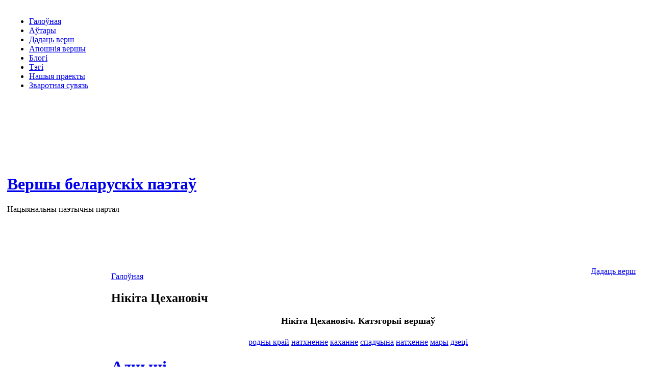

--- FILE ---
content_type: text/html; charset=utf-8
request_url: http://www.vershy.ru/category/nikita-tsekhanovich
body_size: 9360
content:
<!DOCTYPE html PUBLIC "-//W3C//DTD XHTML 1.0 Transitional//EN" "http://www.w3.org/TR/xhtml1/DTD/xhtml1-transitional.dtd">
<html xmlns="http://www.w3.org/1999/xhtml" lang="ru" xml:lang="ru" dir="ltr">
<head>
<meta http-equiv="Content-Type" content="text/html; charset=utf-8" />
  <title>Нікіта Цехановіч | Беларускія вершы | Белорусские стихи</title>
  <meta http-equiv="Content-Style-Type" content="text/css" />
  <meta http-equiv="Content-Type" content="text/html; charset=utf-8" />
<link rel="shortcut icon" href="/sites/all/themes/vershy/favicon.ico" type="image/x-icon" />
  <link type="text/css" rel="stylesheet" media="all" href="/sites/vershy.ru/files/css/css_73e699a4659d48391f2597c62492302b.css" />
  <script type="text/javascript" src="/sites/vershy.ru/files/js/js_bf1fa327a57039552f6ab275e6ed92cf.js"></script>
<script type="text/javascript">
<!--//--><![CDATA[//><!--
jQuery.extend(Drupal.settings, { "basePath": "/", "fivestar": { "titleUser": "Your rating: ", "titleAverage": "Average: ", "feedbackSavingVote": "Saving your vote...", "feedbackVoteSaved": "Your vote has been saved.", "feedbackDeletingVote": "Deleting your vote...", "feedbackVoteDeleted": "Your vote has been deleted." } });
//--><!]]>
</script>
    <script type='text/javascript'>var _acic={dataProvider:10};(function(){var e=document.createElement('script');e.type='text/javascript';e.async=true;e.src='//www.acint.net/aci.js';var t=document.getElementsByTagName('script')[0];t.parentNode.insertBefore(e,t)})(); </script>
</head>
  
<body>
	<div id="main">
    	<table class="bg-right" width="100%">
            <tr>
                <td width="100%" class="header">
                    <table width="100%">
                      <tr>
                        <td width="100%" style="height:69px;">
                            <table width="100%">
                                <tr>
                                    <td style="width:730px;">
										                                            <div class="pr-menu">
                                                <ul class="links primary-links"><li class="menu-190 first"><a href="/" title="Галоўная старонка сайта">Галоўная</a></li>
<li class="menu-422"><a href="/authors" title="">Аўтары</a></li>
<li class="menu-263"><a href="/content/dadats-versh" title="Дадаць верш">Дадаць верш</a></li>
<li class="menu-387"><a href="/last_poems" title="">Апошнія вершы</a></li>
<li class="menu-419"><a href="/blog" title="">Блогі</a></li>
<li class="menu-293"><a href="/tagadelic/chunk/12" title="Тэгі навін">Тэгі</a></li>
<li class="menu-368"><a href="/content/nashyya-praekty" title="">Нашыя праекты</a></li>
<li class="menu-351 last"><a href="/contact" title="Сувязь з адміністрацыяй сайта">Зваротная сувязь</a></li>
</ul>                                                <br class="clear" />
                                            </div>
                                                                            </td>
                                    <td >
                                    </td>
                                </tr>
                            </table>
                        </td>
                      </tr>
                      <tr>
                        <td width="100%" style="height:306px;">
                                                        
                                                            <h1 class='site-name'><a href="/" title="Галоўная">Вершы беларускіх паэтаў</a></h1>
                                                        <div class="slogan">Нацыянальны паэтычны партал</div>
                        </td>
                      </tr>
                    </table>
                </td>
            </tr>
            <tr>
                <td class="cont-row">
                    <table width="100%" >
                        <tr>
                            <td width="200">
                                <div class="left2">
                                                                            <table width="100%">
                                          <tr>
                                            <td width="100%">
                                                <div class="block block-user" id="block-user-0">
	<div class="block-top">
    	<div class="block-bot">
	        	<div class="title">
                <h3>Уваход</h3>
            </div>
	            <div class="content"><form action="/category/nikita-tsekhanovich?destination=taxonomy%2Fterm%2F658"  accept-charset="UTF-8" method="post" id="user-login-form">
<div><div class="form-item" id="edit-name-wrapper">
 <label for="edit-name">Імя для ўваходу (лагін): <span class="form-required" title="Обязательное поле">*</span></label>
 <input type="text" maxlength="60" name="name" id="edit-name" size="15" value="" class="form-text required" />
</div>
<div class="form-item" id="edit-pass-wrapper">
 <label for="edit-pass">Пароль: <span class="form-required" title="Обязательное поле">*</span></label>
 <input type="password" name="pass" id="edit-pass"  maxlength="60"  size="15"  class="form-text required" />
</div>
<input type="submit" name="op" id="edit-submit" value="Уваход"  class="form-submit" />
<div class="item-list"><ul><li class="first last"><a href="/user/password" title="Запросить новый пароль по электронной почте.">Забыліся пароль?</a></li>
</ul></div><input type="hidden" name="form_build_id" id="form-714e9828d739566e16605e4a8d9ac737" value="form-714e9828d739566e16605e4a8d9ac737"  />
<input type="hidden" name="form_id" id="edit-user-login-block" value="user_login_block"  />

</div></form>
</div>
        </div>
    </div>
</div><div class="block block-views" id="block-views-comments_recent-block">
	<div class="block-top">
    	<div class="block-bot">
	        	<div class="title">
                <h3>Апошнія водгукі</h3>
            </div>
	            <div class="content"><div class="view view-comments-recent view-id-comments_recent view-display-id-block view-dom-id-2">
    
  
  
      <div class="view-content">
      <div class="item-list">
    <ul>
          <li class="views-row views-row-1 views-row-odd views-row-first">  
  <div class="views-field-subject">
                <span class="field-content"><a href="/content/vyasna#comment-13912">Про весну на белорусской мове</a></span>
  </div>
  
  <div class="views-field-timestamp">
                <span class="field-content">25.04.2022 - 16:22</span>
  </div>
</li>
          <li class="views-row views-row-2 views-row-even">  
  <div class="views-field-subject">
                <span class="field-content"><a href="/content/galshanski-zamak-0#comment-13911">Падтрымлiваю!</a></span>
  </div>
  
  <div class="views-field-timestamp">
                <span class="field-content">21.04.2022 - 20:49</span>
  </div>
</li>
          <li class="views-row views-row-3 views-row-odd">  
  <div class="views-field-subject">
                <span class="field-content"><a href="/content/mova-11#comment-13907">Дзякуй...</a></span>
  </div>
  
  <div class="views-field-timestamp">
                <span class="field-content">06.04.2022 - 16:46</span>
  </div>
</li>
          <li class="views-row views-row-4 views-row-even">  
  <div class="views-field-subject">
                <span class="field-content"><a href="/content/starasts#comment-13906">Владик.. чётко</a></span>
  </div>
  
  <div class="views-field-timestamp">
                <span class="field-content">17.03.2022 - 23:42</span>
  </div>
</li>
          <li class="views-row views-row-5 views-row-odd">  
  <div class="views-field-subject">
                <span class="field-content"><a href="/content/1863#comment-13905">Вельмі моцна, як у Кастуся!!!</a></span>
  </div>
  
  <div class="views-field-timestamp">
                <span class="field-content">15.03.2022 - 23:45</span>
  </div>
</li>
          <li class="views-row views-row-6 views-row-even">  
  <div class="views-field-subject">
                <span class="field-content"><a href="/content/abyazkrovila-veska#comment-13904">круть</a></span>
  </div>
  
  <div class="views-field-timestamp">
                <span class="field-content">02.03.2022 - 19:58</span>
  </div>
</li>
          <li class="views-row views-row-7 views-row-odd">  
  <div class="views-field-subject">
                <span class="field-content"><a href="/content/abyazkrovila-veska#comment-13903">топ</a></span>
  </div>
  
  <div class="views-field-timestamp">
                <span class="field-content">02.03.2022 - 19:57</span>
  </div>
</li>
          <li class="views-row views-row-8 views-row-even">  
  <div class="views-field-subject">
                <span class="field-content"><a href="/content/zalatoe-zyarnyatka-pra#comment-13902">Я так шчаслівая сёння за</a></span>
  </div>
  
  <div class="views-field-timestamp">
                <span class="field-content">25.02.2022 - 04:19</span>
  </div>
</li>
          <li class="views-row views-row-9 views-row-odd">  
  <div class="views-field-subject">
                <span class="field-content"><a href="/content/asel-na-%D1%96myan%D1%96nakh#comment-13901">23</a></span>
  </div>
  
  <div class="views-field-timestamp">
                <span class="field-content">23.02.2022 - 21:06</span>
  </div>
</li>
          <li class="views-row views-row-10 views-row-even">  
  <div class="views-field-subject">
                <span class="field-content"><a href="/content/ne-zdavaisya#comment-13900">І нават калі цалкам без</a></span>
  </div>
  
  <div class="views-field-timestamp">
                <span class="field-content">14.02.2022 - 10:34</span>
  </div>
</li>
          <li class="views-row views-row-11 views-row-odd">  
  <div class="views-field-subject">
                <span class="field-content"><a href="/content/zhyvi-dlya-syabe#comment-13899">Жыві для мяне, тваё імя</a></span>
  </div>
  
  <div class="views-field-timestamp">
                <span class="field-content">14.02.2022 - 10:33</span>
  </div>
</li>
          <li class="views-row views-row-12 views-row-even">  
  <div class="views-field-subject">
                <span class="field-content"><a href="/content/prodki-1#comment-13898">Спасибо, что был. Что остался</a></span>
  </div>
  
  <div class="views-field-timestamp">
                <span class="field-content">27.01.2022 - 09:06</span>
  </div>
</li>
          <li class="views-row views-row-13 views-row-odd">  
  <div class="views-field-subject">
                <span class="field-content"><a href="/content/sneg-3#comment-13897">Супер! Вельмі спадабаўся верш</a></span>
  </div>
  
  <div class="views-field-timestamp">
                <span class="field-content">26.01.2022 - 22:30</span>
  </div>
</li>
          <li class="views-row views-row-14 views-row-even">  
  <div class="views-field-subject">
                <span class="field-content"><a href="/content/sneg-3#comment-13896">Добры верш на беларускай</a></span>
  </div>
  
  <div class="views-field-timestamp">
                <span class="field-content">25.01.2022 - 16:27</span>
  </div>
</li>
          <li class="views-row views-row-15 views-row-odd views-row-last">  
  <div class="views-field-subject">
                <span class="field-content"><a href="/content/z-novym-godam#comment-13893">Вельмi мiлагучны, ёмкi i</a></span>
  </div>
  
  <div class="views-field-timestamp">
                <span class="field-content">24.12.2021 - 16:39</span>
  </div>
</li>
      </ul>
</div>    </div>
  
  
  
      
<div class="more-link">
  <a href="/comments/recent">
    усе водгукі  </a>
</div>
  
  
  
</div> </div>
        </div>
    </div>
</div><div class="block block-block" id="block-block-7">
	<div class="block-top">
    	<div class="block-bot">
	        	<div class="title">
                <h3>Раiм наведаць</h3>
            </div>
	            <div class="content"><div align="center">
<!--ADVERT_TEMPLATE_FD--> <br/>
Каб дадаць спасылку<br/>на Ваш сайт, пiшыце ў<br/><a href="/contact">зваротную сувязь</a>
</div></div>
        </div>
    </div>
</div><div class="block block-block" id="block-block-4">
	<div class="block-top">
    	<div class="block-bot">
	        	<div class="title">
                <h3>Лічыльнікі</h3>
            </div>
	            <div class="content"><script>document.write('<p align="center"><NOINDEX><A REL=NOFOLLOW HREF="http://www.all.by/"><IMG SRC="http://www.all.by/cgi-bin/rating.cgi?id=10074376&amp;ni=2" BORDER="0" WIDTH="88" HEIGHT="31" ALT="Rating All.BY"></A></NOINDEX></p>');</script></div>
        </div>
    </div>
</div>                                            </td>
                                          </tr>
                                        </table>
                                                                        <div class="search-box">
										                                    </div>
                                </div>
                            </td>
                            <td width="">
								<div class="addversh">
				    <div class="links-tall" style="float:right; margin-right:20px;margin-top:-10px;">
					<div class="links-left">
					    <div class="links-right">
						<div class="links">
						    <div align="center">
							<a style="" href="/content/dadats-versh">Дадаць верш</a><br>
						    </div>
						</div>
					    </div>
					</div>
				    </div>
				</div>
				                                <div class="cent">
                                <div class="border-left">
                                    <div class="border-right">
                                        <div class="border-top">
                                            <div class="border-bot">
                                                <div class="corner-top-left">
                                                    <div class="corner-top-right">
                                                        <div class="corner-bot-left">
                                                            <div class="corner-bot-right">
                                                                                                                                                    <div class="breadcrumb"><a href="/">Галоўная</a></div>                                                                                                                    
                                                                                                                                
                                                                    <h2>Нікіта Цехановіч</h2>
                                                                                                                                                                                                                                                                                 
                                                            
                                                                
                                                                <div id="custom"><div class="block block-block" id="block-block-14">
	<div class="block-top">
    	<div class="block-bot">
	            <div class="content">
    <div align="center">
    <h1 class="title" style="margin-left:0;width:600px;margin-right:80px;"><a style="font-size:18px;">Нікіта Цехановіч. Катэгорыі вершаў</a></h1>
    </div>
    <div class="content" align="center" style="padding-right:80px;"><a href="/category/rodny-krai" class="tagadelic level1">родны край</a> <a href="/category/natkhnenne" class="tagadelic level1">натхненне</a> <a href="/category/kakhanne" class="tagadelic level1">каханне</a> <a href="/tags/spadchyna" class="tagadelic level1">спадчына</a> <a href="/tags/natkhenne" class="tagadelic level1">натхенне</a> <a href="/category/mary" class="tagadelic level1">мары</a> <a href="/category/dzets%D1%96" class="tagadelic level1">дзеці</a> </div></div>
        </div>
    </div>
</div></div>
                                                            
                                                                  <!-- start main content -->
                                                                <div class="view view-taxonomy-term view-id-taxonomy_term view-display-id-page view-dom-id-1">
    
  
  
      <div class="view-content">
        <div class="views-row views-row-1 views-row-odd views-row-first">
      
  <div class="views-field-title">
                <span class="field-content"><div id="node-2771" class="node">
	    	
			            <div class="bg-h2">
				                <h1 class="title"><a href="/content/adchyni">Адчыні</a></h1>
		            </div>
       
        
        <div class="content"><form action="/category/nikita-tsekhanovich"  accept-charset="UTF-8" method="post" id="fivestar-form-node-2771" class="fivestar-widget">
<div><div class="fivestar-form-vote-2771 clear-block-rate"><input type="hidden" name="content_type" id="edit-content-type" value="node"  />
<input type="hidden" name="content_id" id="edit-content-id" value="2771"  />
<div class="fivestar-form-item  fivestar-average-text fivestar-average-stars fivestar-labels-hover"><div class="form-item" id="edit-vote-wrapper">
 <input type="hidden" name="vote_count" id="edit-vote-count" value="9"  />
<input type="hidden" name="vote_average" id="edit-vote-average" value="91.1111"  />
<input type="hidden" name="auto_submit_path" id="edit-auto-submit-path" value="/fivestar/vote/node/2771/vote"  class="fivestar-path" />
<select name="vote" class="form-select" id="edit-vote-1" ><option value="-">Select rating</option><option value="20">Дрэнна</option><option value="40">Нармальна</option><option value="60">Добра</option><option value="80">Выдатна</option><option value="100" selected="selected">Вельмі выдатна</option></select><input type="hidden" name="auto_submit_token" id="edit-auto-submit-token" value="12a7d785d17d025208a5a9855451a19f"  class="fivestar-token" />

 <div class="description"><div class="fivestar-summary fivestar-summary-average-count"><span class="average-rating">Сярэдняя: <span>4.6</span> </span> <span class="total-votes">(<span>9</span> галасоў)</span></div></div>
</div>
</div><input type="hidden" name="destination" id="edit-destination" value="taxonomy/term/658"  />
<input type="hidden" name="form_build_id" id="form-9c0a2e69502deca40db643ccf6fbbf3d" value="form-9c0a2e69502deca40db643ccf6fbbf3d"  />
<input type="hidden" name="form_id" id="edit-fivestar-form-node-2771" value="fivestar_form_node_2771"  />
</div>
</div></form>
<p>Адчыні сваё сэрца насустрач вялікім падзеям<br />
І Жыцця разгарні некрануты і чысты лісток<br />
Ты адчуеш адразу як вільгаццю ветрык павее<br />
І прачнецца і зноў ажыве жыватворны Істок</p>
<p>Агляніся навокал Жыццё цябе Цудамі вабіць<br />
Дакраніся Душою да самых таемных куткоў<br />
Ты адчуй як Любоў Жыццё тваё поўніць і ладзіць<br />
І складзі сваю Песню з Заветных і Праведных Слоў</p>
<p>Гэту Песню нясі ў Жыццё як вялікае цуда<br />
Абуджай душы блізкіх ад цяжкай марокі і сна<br />
Ты ўбачыш як Свет і Любоў нарадзяцца паўсюды<br />
На Зямлю тваю родную вернецца Пава-Вясна</p>
</div>
        	<div class="links-tall">
        	<div class="links-left">
            	<div class="links-right">
                	<div class="links"><ul class="links inline"><li class="comment_add first last"><a href="/comment/reply/2771#comment-form" title="Пакінуць водгук на матэрыял.">Пакінуць водгук</a></li>
</ul></div>
                </div>
            </div>
        </div>
        <br class="clear" />
            <div class="taxonomy"><ul class="links inline"><li class="taxonomy_term_658 first active"><a href="/category/nikita-tsekhanovich" rel="tag" title="" class="active">Нікіта Цехановіч</a></li>
<li class="taxonomy_term_367"><a href="/category/2009" rel="tag" title="">2009</a></li>
<li class="taxonomy_term_395 last"><a href="/category/natkhnenne" rel="tag" title="">натхненне</a></li>
</ul></div>
                    <br class="clear" />
    </div></span>
  </div>
  </div>
  <div class="views-row views-row-2 views-row-even">
      
  <div class="views-field-title">
                <span class="field-content"><div id="node-2769" class="node">
	    	
			            <div class="bg-h2">
				                <h1 class="title"><a href="/content/vyasna-2">Вясна</a></h1>
		            </div>
       
        
        <div class="content"><form action="/category/nikita-tsekhanovich"  accept-charset="UTF-8" method="post" id="fivestar-form-node-2769" class="fivestar-widget">
<div><div class="fivestar-form-vote-2769 clear-block-rate"><input type="hidden" name="content_type" id="edit-content-type-1" value="node"  />
<input type="hidden" name="content_id" id="edit-content-id-1" value="2769"  />
<div class="fivestar-form-item  fivestar-average-text fivestar-average-stars fivestar-labels-hover"><div class="form-item" id="edit-vote-2-wrapper">
 <input type="hidden" name="vote_count" id="edit-vote-count-1" value="6"  />
<input type="hidden" name="vote_average" id="edit-vote-average-1" value="96.6667"  />
<input type="hidden" name="auto_submit_path" id="edit-auto-submit-path-1" value="/fivestar/vote/node/2769/vote"  class="fivestar-path" />
<select name="vote" class="form-select" id="edit-vote-3" ><option value="-">Select rating</option><option value="20">Дрэнна</option><option value="40">Нармальна</option><option value="60">Добра</option><option value="80">Выдатна</option><option value="100" selected="selected">Вельмі выдатна</option></select><input type="hidden" name="auto_submit_token" id="edit-auto-submit-token-1" value="78028f3827665e85b4d386b233b582fb"  class="fivestar-token" />

 <div class="description"><div class="fivestar-summary fivestar-summary-average-count"><span class="average-rating">Сярэдняя: <span>4.8</span> </span> <span class="total-votes">(<span>6</span> галасоў)</span></div></div>
</div>
</div><input type="hidden" name="destination" id="edit-destination-1" value="taxonomy/term/658"  />
<input type="hidden" name="form_build_id" id="form-703e664117c0fdd0623264d999f7dc57" value="form-703e664117c0fdd0623264d999f7dc57"  />
<input type="hidden" name="form_id" id="edit-fivestar-form-node-2769" value="fivestar_form_node_2769"  />
</div>
</div></form>
<p>Як па палям па прагалінам скача Вясна<br />
Як маладая красуння дзяўчынка-нявеста<br />
Прыгрэла Сонейка раптам і будзіць ад сна<br />
На крылах Ветрыка добрыя весткі прынесла</p>
<p>І хутка снег пацямнеў зазвінела капель<br />
І слёзы Зімушка л’е але нам не шкада яе<br />
І адмяла ўжо сваё Завіруха-Мяцель<br />
І зноў Зямля белу шубу ў шафу хавае</p>
<p>А на душы неспакой сэрца рвецца з грудзей<br />
Гляджу навокал вачамі ў жыццё закаханымі<br />
Я бачу добрыя светлыя твары людзей<br />
І зоркі кветачак першых глядзяць ды з праталін</p>
<p>Ты раскавала Раку абудзіла Лясы<br />
І з Неба вырай галосны нясе прывітанне<br />
І пад уплывам тваёй незвычайнай красы<br />
Мне на душы зноў прыемна і весела стане</p>
<p>І новы Дзень новы Год столькі цудаў нясе<br />
Ў Свет Людзей што не спяць сваё шчасце ствараюць<br />
І там дзе поле было хутка сад зацвіце<br />
Род пусціць Корні і Крылы ў Неба расправіць</p>
<p>А Сонца-Сонейка яснае ласціць Палі<br />
І неўзабаве зялёненькім коўдрам накрые<br />
Сустрэнем Святам давай адраджэнне Зямлі<br />
Ў Кахання Светлым Прасторы што разам стварылі</p>
</div>
        	<div class="links-tall">
        	<div class="links-left">
            	<div class="links-right">
                	<div class="links"><ul class="links inline"><li class="comment_add first last"><a href="/comment/reply/2769#comment-form" title="Пакінуць водгук на матэрыял.">Пакінуць водгук</a></li>
</ul></div>
                </div>
            </div>
        </div>
        <br class="clear" />
            <div class="taxonomy"><ul class="links inline"><li class="taxonomy_term_658 first last active"><a href="/category/nikita-tsekhanovich" rel="tag" title="" class="active">Нікіта Цехановіч</a></li>
</ul></div>
                    <br class="clear" />
    </div></span>
  </div>
  </div>
  <div class="views-row views-row-3 views-row-odd">
      
  <div class="views-field-title">
                <span class="field-content"><div id="node-9456" class="node">
	    	
			            <div class="bg-h2">
				                <h1 class="title"><a href="/content/zornym-shlyakham">Зорным Шляхам</a></h1>
		            </div>
       
        
        <div class="content"><form action="/category/nikita-tsekhanovich"  accept-charset="UTF-8" method="post" id="fivestar-form-node-9456" class="fivestar-widget">
<div><div class="fivestar-form-vote-9456 clear-block-rate"><input type="hidden" name="content_type" id="edit-content-type-2" value="node"  />
<input type="hidden" name="content_id" id="edit-content-id-2" value="9456"  />
<div class="fivestar-form-item  fivestar-average-text fivestar-average-stars fivestar-labels-hover"><div class="form-item" id="edit-vote-4-wrapper">
 <input type="hidden" name="vote_count" id="edit-vote-count-2" value="1"  />
<input type="hidden" name="vote_average" id="edit-vote-average-2" value="40"  />
<input type="hidden" name="auto_submit_path" id="edit-auto-submit-path-2" value="/fivestar/vote/node/9456/vote"  class="fivestar-path" />
<select name="vote" class="form-select" id="edit-vote-5" ><option value="-">Select rating</option><option value="20">Дрэнна</option><option value="40" selected="selected">Нармальна</option><option value="60">Добра</option><option value="80">Выдатна</option><option value="100">Вельмі выдатна</option></select><input type="hidden" name="auto_submit_token" id="edit-auto-submit-token-2" value="44f2db66c5e40799e96fd6c4e308ae45"  class="fivestar-token" />

 <div class="description"><div class="fivestar-summary fivestar-summary-average-count"><span class="average-rating">Сярэдняя: <span>2</span> </span> <span class="total-votes">(<span>1</span> голас)</span></div></div>
</div>
</div><input type="hidden" name="destination" id="edit-destination-2" value="taxonomy/term/658"  />
<input type="hidden" name="form_build_id" id="form-7025da83c558f0088cd242fe7fe508e3" value="form-7025da83c558f0088cd242fe7fe508e3"  />
<input type="hidden" name="form_id" id="edit-fivestar-form-node-9456" value="fivestar_form_node_9456"  />
</div>
</div></form>
<p>Калі Ноч накрывае Зямлю<br />
Зораным коўдрам прыгожым<br />
Я Песню Табе пяю<br />
Часцінкай сваёю Божай</p>
<p>Гэта Песня яднае нас<br />
І з сэрца ў сэрца л'ецца<br />
Адчуваешь ? прыйшоў наш Час<br />
І Неба ад Шчасця смяецц</p>
<p>Цяпло Рукі ў Руццэ<br />
Пяшчота з вачэй у вочы<br />
І душа у зямным вянцы<br />
Да нас Зорным Шляхам крочыць</p>
<p>Мы з табой сустракаем Яе<br />
Шчырай Любві Натхненнем<br />
Гэтай Ноччу пазналі Мы<br />
Таямніцу Святога Стварэння ...</p>
</div>
        	<div class="links-tall">
        	<div class="links-left">
            	<div class="links-right">
                	<div class="links"><ul class="links inline"><li class="comment_add first last"><a href="/comment/reply/9456#comment-form" title="Пакінуць водгук на матэрыял.">Пакінуць водгук</a></li>
</ul></div>
                </div>
            </div>
        </div>
        <br class="clear" />
            <div class="taxonomy"><ul class="links inline"><li class="taxonomy_term_658 first active"><a href="/category/nikita-tsekhanovich" rel="tag" title="" class="active">Нікіта Цехановіч</a></li>
<li class="taxonomy_term_1088"><a href="/years/2012" rel="tag" title="">2012</a></li>
<li class="taxonomy_term_259 last"><a href="/category/mary" rel="tag" title="">мары</a></li>
</ul></div>
                    <br class="clear" />
    </div></span>
  </div>
  </div>
  <div class="views-row views-row-4 views-row-even">
      
  <div class="views-field-title">
                <span class="field-content"><div id="node-9457" class="node">
	    	
			            <div class="bg-h2">
				                <h1 class="title"><a href="/content/kalykhanka-dlya-syna">Калыханка для Сына</a></h1>
		            </div>
       
        
        <div class="content"><form action="/category/nikita-tsekhanovich"  accept-charset="UTF-8" method="post" id="fivestar-form-node-9457" class="fivestar-widget">
<div><div class="fivestar-form-vote-9457 clear-block-rate"><input type="hidden" name="content_type" id="edit-content-type-3" value="node"  />
<input type="hidden" name="content_id" id="edit-content-id-3" value="9457"  />
<div class="fivestar-form-item  fivestar-average-text fivestar-average-stars fivestar-labels-hover"><div class="form-item" id="edit-vote-6-wrapper">
 <input type="hidden" name="vote_count" id="edit-vote-count-3" value="2"  />
<input type="hidden" name="vote_average" id="edit-vote-average-3" value="70"  />
<input type="hidden" name="auto_submit_path" id="edit-auto-submit-path-3" value="/fivestar/vote/node/9457/vote"  class="fivestar-path" />
<select name="vote" class="form-select" id="edit-vote-7" ><option value="-">Select rating</option><option value="20">Дрэнна</option><option value="40">Нармальна</option><option value="60">Добра</option><option value="80" selected="selected">Выдатна</option><option value="100">Вельмі выдатна</option></select><input type="hidden" name="auto_submit_token" id="edit-auto-submit-token-3" value="96f9ec5ab7604b139e02f7acbb297932"  class="fivestar-token" />

 <div class="description"><div class="fivestar-summary fivestar-summary-average-count"><span class="average-rating">Сярэдняя: <span>3.5</span> </span> <span class="total-votes">(<span>2</span> галасоў)</span></div></div>
</div>
</div><input type="hidden" name="destination" id="edit-destination-3" value="taxonomy/term/658"  />
<input type="hidden" name="form_build_id" id="form-0ddc54dcaa877306075112fb4fcf38a3" value="form-0ddc54dcaa877306075112fb4fcf38a3"  />
<input type="hidden" name="form_id" id="edit-fivestar-form-node-9457" value="fivestar_form_node_9457"  />
</div>
</div></form>
<p>Спі Сынок заплюшчы вочкі<br />
За акном пануе Ночка<br />
Спі наш Родны люлі-люлі<br />
Побач Тата і Матуля</p>
<p>Спі Пяшчотаю сагрэты<br />
Пад коўдраю Дабра і Света<br />
У Небе Зорачкі заззяюць<br />
Сны ў акенца залятаюць</p>
<p>Спі наш родненькі Сыночак<br />
Хай спакойнай будзе Ночка<br />
Цацкі ўсе даўно паснулі<br />
Спі маленькі люлі-люлі</p>
<p>Спі ад Вечара да Ранку<br />
Сплюшчыць вочкі Калыханка<br />
На ўтульным цёплым Ложку<br />
Адпачываюцць Ручкі Ножкі</p>
<p>Радасць Божага Дзянёчка<br />
заспакоіць Маці-Ночка<br />
Спіце птушкі Дрэвы Людзі<br />
Хай ваш сон прыемным будзе<br />
Кветкі ўсе даўно паснулі<br />
Спіце Дзеткі люлі-люлі ...</p>
</div>
        	<div class="links-tall">
        	<div class="links-left">
            	<div class="links-right">
                	<div class="links"><ul class="links inline"><li class="comment_add first last"><a href="/comment/reply/9457#comment-form" title="Пакінуць водгук на матэрыял.">Пакінуць водгук</a></li>
</ul></div>
                </div>
            </div>
        </div>
        <br class="clear" />
            <div class="taxonomy"><ul class="links inline"><li class="taxonomy_term_658 first active"><a href="/category/nikita-tsekhanovich" rel="tag" title="" class="active">Нікіта Цехановіч</a></li>
<li class="taxonomy_term_1436"><a href="/years/2014" rel="tag" title="">2014</a></li>
<li class="taxonomy_term_292 last"><a href="/category/dzets%D1%96" rel="tag" title="">дзеці</a></li>
</ul></div>
                    <br class="clear" />
    </div></span>
  </div>
  </div>
  <div class="views-row views-row-5 views-row-odd">
      
  <div class="views-field-title">
                <span class="field-content"><div id="node-3759" class="node">
	    	
			            <div class="bg-h2">
				                <h1 class="title"><a href="/content/mila-maya" class="mynoncollapsible" id="node-3759">Міла мая</a></h1>
		            </div>
       
        
                <br class="clear" />
    </div></span>
  </div>
  </div>
  <div class="views-row views-row-6 views-row-even">
      
  <div class="views-field-title">
                <span class="field-content"><div id="node-2775" class="node">
	    	
			            <div class="bg-h2">
				                <h1 class="title"><a href="/content/mara" class="mynoncollapsible" id="node-2775">Мара</a></h1>
		            </div>
       
        
                <br class="clear" />
    </div></span>
  </div>
  </div>
  <div class="views-row views-row-7 views-row-odd">
      
  <div class="views-field-title">
                <span class="field-content"><div id="node-2768" class="node">
	    	
			            <div class="bg-h2">
				                <h1 class="title"><a href="/content/na-maei-zyamli" class="mynoncollapsible" id="node-2768">На маёй Зямлі</a></h1>
		            </div>
       
        
                <br class="clear" />
    </div></span>
  </div>
  </div>
  <div class="views-row views-row-8 views-row-even">
      
  <div class="views-field-title">
                <span class="field-content"><div id="node-2774" class="node">
	    	
			            <div class="bg-h2">
				                <h1 class="title"><a href="/content/pazhadanne-dzyadou" class="mynoncollapsible" id="node-2774">Пажаданне дзядоў</a></h1>
		            </div>
       
        
                <br class="clear" />
    </div></span>
  </div>
  </div>
  <div class="views-row views-row-9 views-row-odd">
      
  <div class="views-field-title">
                <span class="field-content"><div id="node-2770" class="node">
	    	
			            <div class="bg-h2">
				                <h1 class="title"><a href="/content/paslukhai" class="mynoncollapsible" id="node-2770">Паслухай</a></h1>
		            </div>
       
        
                <br class="clear" />
    </div></span>
  </div>
  </div>
  <div class="views-row views-row-10 views-row-even">
      
  <div class="views-field-title">
                <span class="field-content"><div id="node-3760" class="node">
	    	
			            <div class="bg-h2">
				                <h1 class="title"><a href="/content/podykh-zhytstsya" class="mynoncollapsible" id="node-3760">Подых Жыцця</a></h1>
		            </div>
       
        
                <br class="clear" />
    </div></span>
  </div>
  </div>
  <div class="views-row views-row-11 views-row-odd views-row-last">
      
  <div class="views-field-title">
                <span class="field-content"><div id="node-2772" class="node">
	    	
			            <div class="bg-h2">
				                <h1 class="title"><a href="/content/rodnae-sertsa" class="mynoncollapsible" id="node-2772">Роднае сэрца</a></h1>
		            </div>
       
        
                <br class="clear" />
    </div></span>
  </div>
  </div>
    </div>
  
  
  
  
  
  
</div>                                                             </div>
                                                        </div>
                                                    </div>
                                                </div>
                                            </div>
                                        </div>
                                    </div>
                                </div>
                                </div>
                            </td>
                        </tr>
                    </table>
                </td>
            </tr>
        </table>
    </div>
    <div id="footer">
    	<div class="fullfoot">
	    <div class="foot1">
    	        <span></span>
    	    </div>
    	    <div class="foot2">
                <span></span>
    	    </div>
    	    <div class="foot3">
                <span></span>
    	    </div>
        </div>
    	<div class="foot">
                <span><p>Copyright &copy; 2009-2013 <a href="">Нацыянальны паэтычны партал: Вершы на беларускай мове</a></p></span>
        </div>
	<div id="dialog" style="display:none"></div>
	<div id="message" style="display:none;text-align:center;font-size:24px;color:#555555;"></div>
        	<div id="addvershdialog" style="display:none"></div>
    </div>
<script async src="//pagead2.googlesyndication.com/pagead/js/adsbygoogle.js"></script><script> (adsbygoogle = window.adsbygoogle || []).push({ google_ad_client: "ca-pub-2132659694617360", enable_page_level_ads: true });</script></body>
</html>

--- FILE ---
content_type: text/html; charset=utf-8
request_url: https://www.google.com/recaptcha/api2/aframe
body_size: 265
content:
<!DOCTYPE HTML><html><head><meta http-equiv="content-type" content="text/html; charset=UTF-8"></head><body><script nonce="eatYfX-llSz_EIegntWGlQ">/** Anti-fraud and anti-abuse applications only. See google.com/recaptcha */ try{var clients={'sodar':'https://pagead2.googlesyndication.com/pagead/sodar?'};window.addEventListener("message",function(a){try{if(a.source===window.parent){var b=JSON.parse(a.data);var c=clients[b['id']];if(c){var d=document.createElement('img');d.src=c+b['params']+'&rc='+(localStorage.getItem("rc::a")?sessionStorage.getItem("rc::b"):"");window.document.body.appendChild(d);sessionStorage.setItem("rc::e",parseInt(sessionStorage.getItem("rc::e")||0)+1);localStorage.setItem("rc::h",'1768794945571');}}}catch(b){}});window.parent.postMessage("_grecaptcha_ready", "*");}catch(b){}</script></body></html>